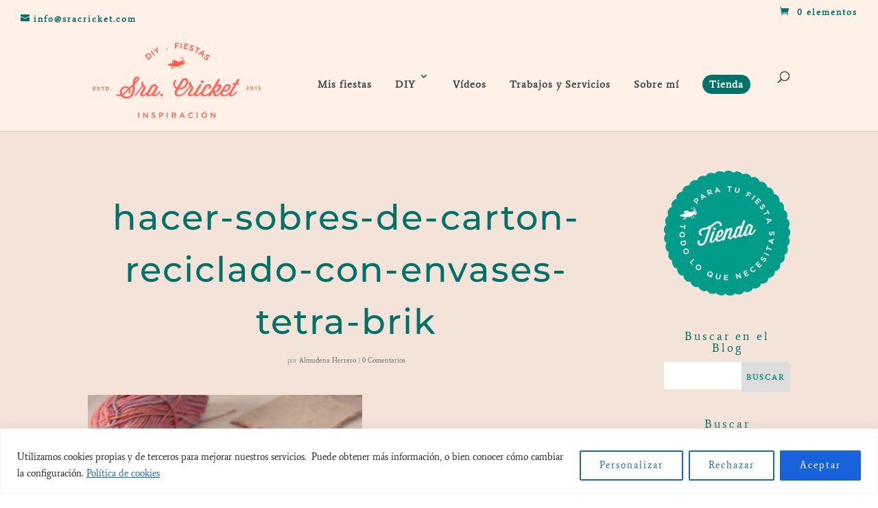

--- FILE ---
content_type: text/html; charset=utf-8
request_url: https://www.google.com/recaptcha/api2/aframe
body_size: 223
content:
<!DOCTYPE HTML><html><head><meta http-equiv="content-type" content="text/html; charset=UTF-8"></head><body><script nonce="a6zvFca_HShuOWIbdZh_Xg">/** Anti-fraud and anti-abuse applications only. See google.com/recaptcha */ try{var clients={'sodar':'https://pagead2.googlesyndication.com/pagead/sodar?'};window.addEventListener("message",function(a){try{if(a.source===window.parent){var b=JSON.parse(a.data);var c=clients[b['id']];if(c){var d=document.createElement('img');d.src=c+b['params']+'&rc='+(localStorage.getItem("rc::a")?sessionStorage.getItem("rc::b"):"");window.document.body.appendChild(d);sessionStorage.setItem("rc::e",parseInt(sessionStorage.getItem("rc::e")||0)+1);localStorage.setItem("rc::h",'1768955136307');}}}catch(b){}});window.parent.postMessage("_grecaptcha_ready", "*");}catch(b){}</script></body></html>